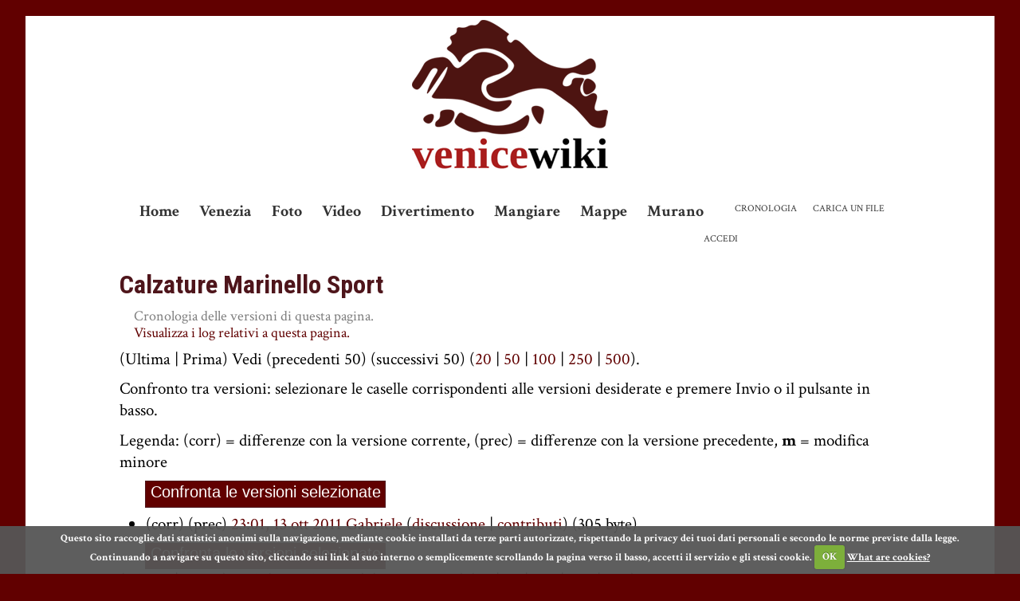

--- FILE ---
content_type: text/html; charset=utf-8
request_url: https://venicewiki.org/index.php?title=Calzature_Marinello_Sport&action=history
body_size: 5693
content:
 <!DOCTYPE html PUBLIC "-//W3C//DTD XHTML 1.0 Transitional//EN" "http://www.w3.org/TR/xhtml1/DTD/xhtml1-transitional.dtd">
<html xmlns="http://www.w3.org/1999/xhtml" xmlns:v="urn:schemas-microsoft-com:vml" xml:lang="it" lang="it" dir="ltr">
	<head>
		<meta http-equiv="Content-Type" content="text/html; charset=utf-8" />
		<meta name="robots" content="noindex,nofollow" />
		<link rel="shortcut icon" href="/favicon.ico" />
		<link rel="search" type="application/opensearchdescription+xml" href="/opensearch_desc.php" title="Venicewiki (Italiano)" />
		<link title="Creative Commons" type="application/rdf+xml" href="/index.php?title=Calzature_Marinello_Sport&amp;action=creativecommons" rel="meta" />
		<link rel="copyright" href="http://creativecommons.org/licenses/by-sa/3.0/" />
<link rel='alternate' type='application/rss+xml' title='RSS 2.0' href='/index.php?title=Calzature_Marinello_Sport&amp;action=history&amp;feed=rss' />
<link rel='alternate' type='application/atom+xml' title='Atom 1.0' href='/index.php?title=Calzature_Marinello_Sport&amp;action=history&amp;feed=atom' />
		<meta name="msvalidate.01" content="2A031E9257A0E52D7D37DC1347F7A6B6" />
		<meta name="verify-v1" content="zi5BhkNMevDSmpbc8KX+tB8YgWEYLsu5gdJibOYV3HQ=" />
		<meta name="viewport" content="width=device-width, initial-scale=1">
		

		<title>Calzature Marinello Sport - Venice Wiki, la guida collaborativa di Venezia</title>

		<link href='https://fonts.googleapis.com/css?family=Crimson+Text:400,700,400italic,700italic|Roboto+Condensed:400,700' rel='stylesheet' type='text/css'>
		<link rel="stylesheet" media="screen" href="/skins/monobook/vw.css" type="text/css">

		<script type= "text/javascript">/*<![CDATA[*/
var skin = "monobook";
var stylepath = "/skins";
var wgArticlePath = "/wiki/$1";
var wgScriptPath = "";
var wgScript = "/index.php";
var wgServer = "https://venicewiki.org";
var wgCanonicalNamespace = "";
var wgCanonicalSpecialPageName = false;
var wgNamespaceNumber = 0;
var wgPageName = "Calzature_Marinello_Sport";
var wgTitle = "Calzature Marinello Sport";
var wgAction = "history";
var wgRestrictionEdit = [];
var wgRestrictionMove = [];
var wgArticleId = "2712";
var wgIsArticle = false;
var wgUserName = null;
var wgUserGroups = null;
var wgUserLanguage = "it";
var wgContentLanguage = "it";
var wgBreakFrames = false;
var wgCurRevisionId = "16716";
/*]]>*/</script>

		<script type="text/javascript" src="https://ajax.googleapis.com/ajax/libs/jquery/1.3.2/jquery.min.js"></script>
		<script type="text/javascript" src="/skins/monobook/vw.js"></script>
				<script type="text/javascript" src="/skins/common/ajax.js?97"></script>


<!-- 
		<script data-ad-client="ca-pub-3419123481426833" async src="https://pagead2.googlesyndication.com/pagead/js/adsbygoogle.js"></script>
 -->



<!-- Google Tag Manager -->
<script>(function(w,d,s,l,i){w[l]=w[l]||[];w[l].push({'gtm.start':
new Date().getTime(),event:'gtm.js'});var f=d.getElementsByTagName(s)[0],
j=d.createElement(s),dl=l!='dataLayer'?'&l='+l:'';j.async=true;j.src=
'https://www.googletagmanager.com/gtm.js?id='+i+dl;f.parentNode.insertBefore(j,f);
})(window,document,'script','dataLayer','GTM-NPZ2F4G');</script>
<!-- End Google Tag Manager -->

<script type="text/javascript">

  var _gaq = _gaq || [];
  _gaq.push(['_setAccount', 'UA-3993820-1']);
	_gaq.push (['_gat._anonymizeIp']);
  _gaq.push(['_trackPageview']);

  (function() {
    var ga = document.createElement('script'); ga.type = 'text/javascript'; ga.async = true;
    ga.src = ('https:' == document.location.protocol ? 'https://ssl' : 'http://www') + '.google-analytics.com/ga.js';
    var s = document.getElementsByTagName('script')[0]; s.parentNode.insertBefore(ga, s);
  })();

</script>

<script src="//widget.manychat.com/801389229934691.js" async="async"></script>

<!-- TradeDoubler site verification 3127230 -->

<!-- Facebook Pixel Code -->
<script>
!function(f,b,e,v,n,t,s)
{if(f.fbq)return;n=f.fbq=function(){n.callMethod?
n.callMethod.apply(n,arguments):n.queue.push(arguments)};
if(!f._fbq)f._fbq=n;n.push=n;n.loaded=!0;n.version='2.0';
n.queue=[];t=b.createElement(e);t.async=!0;
t.src=v;s=b.getElementsByTagName(e)[0];
s.parentNode.insertBefore(t,s)}(window, document,'script',
'https://connect.facebook.net/en_US/fbevents.js');
fbq('init', '536022140325975');
fbq('track', 'PageView');
</script>
<noscript><img height="1" width="1" style="display:none"
src="https://www.facebook.com/tr?id=536022140325975&ev=PageView&noscript=1"
/></noscript>
<!-- End Facebook Pixel Code -->

</head>



<body  class="mediawiki ns-0 ltr page-Calzature_Marinello_Sport">

 <!-- Google Tag Manager (noscript) -->
 <noscript><iframe src="https://www.googletagmanager.com/ns.html?id=GTM-NPZ2F4G"
 height="0" width="0" style="display:none;visibility:hidden"></iframe></noscript>
 <!-- End Google Tag Manager (noscript) -->

 <!-- Load Facebook SDK for JavaScript -->
 <div id="fb-root"></div>
 <script>
   window.fbAsyncInit = function() {
     FB.init({
       xfbml            : true,
       version          : 'v3.2'
     });
   };

   (function(d, s, id) {
   var js, fjs = d.getElementsByTagName(s)[0];
   if (d.getElementById(id)) return;
   js = d.createElement(s); js.id = id;
   js.src = 'https://connect.facebook.net/it_IT/sdk/xfbml.customerchat.js';
   fjs.parentNode.insertBefore(js, fjs);
 }(document, 'script', 'facebook-jssdk'));</script>

 <!-- Your customer chat code -->
 <div class="fb-customerchat"
   attribution=install_email
   page_id="801389229934691"
   theme_color="#0084ff"
   logged_in_greeting="Ciao! Serve una mano? Scrivici in chat :)"
   logged_out_greeting="Ciao! Serve una mano? Scrivici in chat :)">
 </div>
 


<div id="bg">


	<div id="header">

		<div class="portlet" id="p-logo">
			<div id="p-logo-image">
			<a style="background-image: url(https://venicewiki.org/skins/monobook/Logo-Venicewiki-Alvise.png);" href="/wiki/Home" title="Visita la pagina principale [z]" accesskey="z"></a>
			</div>
		</div>

	</div>



<div id="wrapper">

<div id="content">

	
	<div class='portlet top' id='p-navigation'>
				<div class='pBody'>
					<ul>
								<li id="n-mainpage"><a href="/wiki/Home" title="Visita la pagina principale [z]" accesskey="z">Home</a></li>
								<li id="n-Venezia"><a href="/wiki/Venezia">Venezia</a></li>
								<li id="n-Foto"><a href="/wiki/Foto">Foto</a></li>
								<li id="n-Video"><a href="/wiki/Video">Video</a></li>
								<li id="n-Divertimento"><a href="/wiki/Tempo_libero">Divertimento</a></li>
								<li id="n-Mangiare"><a href="/wiki/Mangiare">Mangiare</a></li>
								<li id="n-Mappe"><a href="/wiki/Mappe">Mappe</a></li>
								<li id="n-Murano"><a href="/wiki/Murano">Murano</a></li>
						</ul>
			</div>
	</div>

	


	<div id="p-cactions" class='portlet'>
		<div class="pBody">
			<ul>
					 <li id="ca-nstab-main" class="selected"><a href="/wiki/Calzature_Marinello_Sport" title="Vedi la voce [c]" accesskey="c">Leggi</a></li>
					 <li id="ca-talk" class="new"><a href="/index.php?title=Discussione:Calzature_Marinello_Sport&amp;action=edit" title="Vedi le discussioni relative a questa pagina [t]" accesskey="t">Discussione</a></li>
					 <li id="ca-viewsource"><a href="/index.php?title=Calzature_Marinello_Sport&amp;action=edit" title="Questa pagina è protetta, ma puoi vedere il suo codice sorgente [e]" accesskey="e">Vedi sorgente</a></li>
					 <li id="ca-history" class="selected"><a href="/index.php?title=Calzature_Marinello_Sport&amp;action=history" title="Versioni precedenti di questa pagina [h]" accesskey="h">Cronologia</a></li>
	
	<li id="t-upload"><a href="/wiki/Speciale:Carica" title="Carica immagini o file multimediali [u]" accesskey="u">Carica un file</a></li>

			</ul>
		</div>
	</div>


	<div class='portlet' id='p-personal'>
		<div class='pBody'>
			<ul>
						<li id="pt-login"><a href="#TB_inline?height=350&amp;width=500&amp;inlineId=userloginForm" title="La registrazione è consigliata, anche se non obbligatoria [o]" accesskey="o" class="thickbox">Accedi</a></li>
				</ul>
		</div>
	</div>


		<a name="top" id="top"></a>


		

		<h1 class="firstHeading">Calzature Marinello Sport</h1>



		<div id="bodyContent">
			<h3 id="siteSub">Da Venicewiki, il wiki di Venezia</h3>
			<div id="contentSub">Cronologia delle versioni di questa pagina.<br /><a href="/index.php?title=Speciale:Registri&amp;page=Calzature_Marinello_Sport" title="Speciale:Registri">Visualizza i log relativi a questa pagina.</a></div>


									<div id="jump-to-nav">Vai a: <a href="#column">navigazione</a>, <a href="#searchInput">ricerca</a></div>			<!-- start content -->


			(Ultima | Prima) Vedi (precedenti 50) (successivi 50) (<a href="/index.php?title=Calzature_Marinello_Sport&amp;limit=20&amp;action=history" title="Calzature Marinello Sport">20</a> | <a href="/index.php?title=Calzature_Marinello_Sport&amp;limit=50&amp;action=history" title="Calzature Marinello Sport">50</a> | <a href="/index.php?title=Calzature_Marinello_Sport&amp;limit=100&amp;action=history" title="Calzature Marinello Sport">100</a> | <a href="/index.php?title=Calzature_Marinello_Sport&amp;limit=250&amp;action=history" title="Calzature Marinello Sport">250</a> | <a href="/index.php?title=Calzature_Marinello_Sport&amp;limit=500&amp;action=history" title="Calzature Marinello Sport">500</a>).<p>Confronto tra versioni: selezionare le caselle corrispondenti alle versioni desiderate e premere Invio o il pulsante in basso.
</p><p>Legenda: (corr) = differenze con la versione corrente, (prec) = differenze con la versione precedente, <b>m</b> = modifica minore
</p><form action="/index.php?title=Calzature_Marinello_Sport&amp;" method="get"><input type='hidden' name='title' value="Calzature_Marinello_Sport" />
<input class="historysubmit" type="submit" accesskey="v" title="Guarda le differenze tra le due versioni selezionate di questa pagina. [v]" value="Confronta le versioni selezionate" /><ul id="pagehistory">
<li>(corr) (prec)  <a href="/index.php?title=Calzature_Marinello_Sport&amp;oldid=16716" title="Calzature Marinello Sport">23:01, 13 ott 2011</a> <span class='history-user'><a href="/wiki/Utente:Gabriele" title="Utente:Gabriele">Gabriele</a> (<a href="/wiki/Discussioni_utente:Gabriele" title="Discussioni utente:Gabriele">discussione</a> | <a href="/wiki/Speciale:Contributi/Gabriele" title="Speciale:Contributi/Gabriele">contributi</a>)</span> <span class="history-size">(305 byte)</span></li>
</ul><input id="historysubmit" class="historysubmit" type="submit" accesskey="v" title="Guarda le differenze tra le due versioni selezionate di questa pagina. [v]" value="Confronta le versioni selezionate" /></form>(Ultima | Prima) Vedi (precedenti 50) (successivi 50) (<a href="/index.php?title=Calzature_Marinello_Sport&amp;limit=20&amp;action=history" title="Calzature Marinello Sport">20</a> | <a href="/index.php?title=Calzature_Marinello_Sport&amp;limit=50&amp;action=history" title="Calzature Marinello Sport">50</a> | <a href="/index.php?title=Calzature_Marinello_Sport&amp;limit=100&amp;action=history" title="Calzature Marinello Sport">100</a> | <a href="/index.php?title=Calzature_Marinello_Sport&amp;limit=250&amp;action=history" title="Calzature Marinello Sport">250</a> | <a href="/index.php?title=Calzature_Marinello_Sport&amp;limit=500&amp;action=history" title="Calzature Marinello Sport">500</a>).<div class="printfooter">
Estratto da "<a href="https://venicewiki.org/wiki/Calzature_Marinello_Sport">https://venicewiki.org/wiki/Calzature_Marinello_Sport</a>"</div>


	<div class="visualClear"></div>


	</div>



	<div id="searchBody" class="pBody">
		<form action="/wiki/Speciale:Ricerca" id="searchform"><div>
			<input id="searchInput" name="search" type="text" title="Cerca all'interno di Venicewiki [f]" accesskey="f" value="" />
			<input type='submit' name="go" class="searchButton" id="searchGoButton"	value="Vai" />&nbsp;
			<input type='submit' name="fulltext" class="searchButton" id="mw-searchButton" value="Ricerca" />
		</div></form>
	</div>


	

	<div class='portlet' id='p-navigation'>
				<div class='pBody'>
					<ul>
								<li id="n-mainpage"><a href="/wiki/Home" title="Visita la pagina principale [z]" accesskey="z">Home</a></li>
								<li id="n-Venezia"><a href="/wiki/Venezia">Venezia</a></li>
								<li id="n-Foto"><a href="/wiki/Foto">Foto</a></li>
								<li id="n-Video"><a href="/wiki/Video">Video</a></li>
								<li id="n-Divertimento"><a href="/wiki/Tempo_libero">Divertimento</a></li>
								<li id="n-Mangiare"><a href="/wiki/Mangiare">Mangiare</a></li>
								<li id="n-Mappe"><a href="/wiki/Mappe">Mappe</a></li>
								<li id="n-Murano"><a href="/wiki/Murano">Murano</a></li>
						</ul>
			</div>
	</div>

	

	 </div><!-- end content -->
	 </div><!-- end wrapper -->




<div id="footer">

	<div class="adsense">
			</div>


	<div class="adsense small-270">
		<script type="text/javascript">
			GA_googleFillSlot("small-270");
		</script>
	</div>

	<div class="adsense">
		<script type="text/javascript">
			GA_googleFillSlot("footer");
		</script>
	</div>



	<ul id="f-list">
					<li id="about"><a href="/wiki/Venicewiki:Informazioni" title="Venicewiki:Informazioni">Informazioni su Venicewiki</a></li>
					<li id="disclaimer"><a href="/wiki/Venicewiki:Avvertenze_generali" title="Venicewiki:Avvertenze generali">Avvertenze</a></li>
	
	<li><a href="mailto:info@venicewiki.org">info@venicewiki.org</a></li>

	</ul>


</div>  <!-- end footer -->


	
		<script type="text/javascript">if (window.runOnloadHook) runOnloadHook();</script>



</div>

<!-- Served in 0.063 secs. -->

<!--[if lt IE 9]><style type="text/css">#userloginRound {width: 350px !important}</style><![endif]-->
<div id="userloginForm" style="display:none; background:none; border:none" >

		<form action="/index.php?title=Speciale:Entra&action=submitlogin&type=login&returnto=Calzature Marinello Sport" method="post" name="userlogin" id="userlogin" style="margin:5px">
		<h2>Entra</h2>
		<div id="wpError" style="width: 250px; line-height: 1.4em"></div>
		<table>
		<tr>
		<td align='left'><label for='wpName1'>Nome utente</label></td>
		</tr>
		<tr>
		<td align='left'><input type='text' class='loginText' name="wpName" id="wpName1" tabindex="1" size='20' /></td>
		</tr>
		<tr>
		<td align='left'><label for='wpPassword1'>Password</label></td>
		</tr>
		<tr>
		<td align='left'><input type='password' class='loginPassword' name="wpPassword" id="wpPassword1" tabindex="2" size='20' /></td>
		</tr>
		<tr>
		<td align='left'><input type='checkbox' name="wpRemember" tabindex="4" id="wpRemember"  /> <label for="wpRemember">Ricorda la password</label></td>
		</tr>
		<tr>
		<td align='left' style="white-space:nowrap">
		<input type='submit' name="wpLoginattempt" id="wpLoginattempt" tabindex="5" value="Entra" />
		</td>
		</tr>
	</table>
	<!--
	<br />
	<h2>Non sei ancora registrato? ...</h2>
	 <a id="userloginlink" href="mailto:info@venicewiki.org?subject=Richiesta registrazione&body=Desidero ricevere delle credenziali di accesso a Venicewiki. Grazie.">Richiedi registrazione via mail</a> -->
	</form>
</div>


<script type="text/javascript" src="/skins/monobook/autocolumn.min.js"></script>

<script type="text/javascript">
    jQuery(document).ready(function(){

		jQuery("#tabs").tabs();

		jQuery('#container-1').tabs({ fxFade: true, fxSpeed: 'fast' });

		if(jQuery('h1.firstHeading').html().length < 23){
			jQuery('h1.firstHeading').css('font-size','500%');
		}
		if(jQuery('h1.firstHeading').html().length > 57){
			jQuery('h1.firstHeading').css('font-size','185%');
		}

		jQuery('#searchInput').focus(function() {
				jQuery('#p-search input[type="submit"]').fadeIn('fast');
		    });
		jQuery('#searchInput').blur(function() {
				jQuery('#p-search input[type="submit"]').fadeOut('fast');
		    });

		jQuery( ".flickr_badge a" ).each(
			function( intIndex ){
				jQuery(this).addClass('thickbox');
				jQuery(this).attr("title", 'Fonte: <a target="_blank" href="'+this.href+'">'+this.href+'</a>');
				jQuery(this).attr("href", jQuery(this).find('img').attr("src").replace('_s',''));
				jQuery(this).attr("rel",'flickr_badge');
				}
		);
		tb_init('.thickbox, area.thickbox, input.thickbox');

		jQuery('#lista_sezioni').columnize({ width:210 });

  });
  </script>


	<link rel="stylesheet" href="https://cdn.jsdelivr.net/jquery.cookiecuttr/1.0/cookiecuttr.css">
	<script src="https://cdnjs.cloudflare.com/ajax/libs/jquery-cookie/1.4.1/jquery.cookie.min.js"></script>
 	<script src="https://cdn.jsdelivr.net/jquery.cookiecuttr/1.0/jquery.cookiecuttr.min.js"></script>

	<script>
	jQuery(document).ready(function () {
		$.cookieCuttr({
			cookieAnalyticsMessage:"Questo sito raccoglie dati statistici anonimi sulla navigazione, mediante cookie installati da terze parti autorizzate, rispettando la privacy dei tuoi dati personali e secondo le norme previste dalla legge. Continuando a navigare su questo sito, cliccando sui link al suo interno o semplicemente scrollando la pagina verso il basso, accetti il servizio e gli stessi cookie.",
			cookieAcceptButtonText:"OK",
			cookieNotificationLocationBottom:true
		});
	});
	</script>


</body>

</html>
